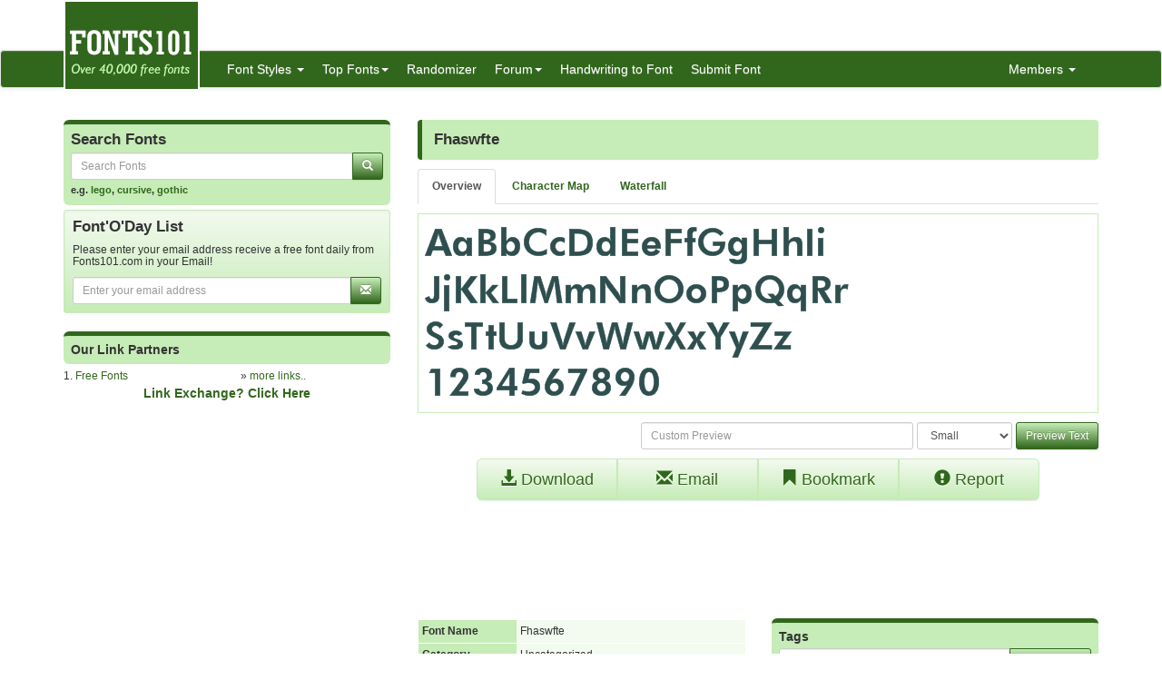

--- FILE ---
content_type: text/html; charset=utf-8
request_url: https://www.fonts101.com/fonts/view/Uncategorized/36607/Fhaswfte
body_size: 6902
content:


<!DOCTYPE html>

<html>
<head>
    <meta name="viewport" content="width=device-width" />
    <title>Fhaswfte font download free (truetype)</title>
    <meta name="description" content="Fonts Fhaswfte font download for free, in ttf for windows and mac! Fonts Fhaswfte  in Uncategorized category" />
    <meta name="keywords" content="Fonts Fhaswfte  font, free Fonts Fhaswfte  download, free font Fonts Fhaswfte , download Fonts Fhaswfte , Fonts Fhaswfte  ttf download, email Fonts Fhaswfte  font, bookmark Fonts Fhaswfte  font, search Fonts Fhaswfte  font, freeware Fonts Fhaswfte  font, license Fonts Fhaswfte  font, tags Fonts Fhaswfte  font, rated Fonts Fhaswfte  font, Fonts Fhaswfte  mac, Fonts Fhaswfte  pc " />
    <meta name="google-site-verification" content="VSTG5SnZvqcZF8W5t3ekoh4Jz6ah5S47nHAtdw3sN2o" />
    <meta http-equiv="x-ua-compatible" content="IE=edge">
                        <link rel="shortcut icon" href="/themes/fonts101/favicon.ico" />
    
    <link href="/content/css?v=L4ZbFgkd74I7aeMmg4H2mCOFpOG8rpq6PTHHTWJIJ1E1" rel="stylesheet"/>

</head>
<body>

<div class="container">
    <div class="row">
        <div class="col-sm-12 hidden-xs" style="height: 55px;">
            <a href="https://www.fonts101.com/"><img src="/themes/fonts101/logo.png" style="position: absolute; z-index: 1;" class="hidden-xs" /></a>
            <div class="pull-right top5" style="margin-right: 10px;">
                <div class="social-icons">
                    
                </div>
            </div>
        </div>
    </div>

</div>
<nav class="navbar navbar-default navbar-condensed">
    <div class="container">
        <div class="container-fluid">
            <div class="navbar-header">
                <button type="button" class="navbar-toggle collapsed" data-toggle="collapse" data-target="#bs-example-navbar-collapse-1">
                    <span class="sr-only">Toggle navigation</span>
                    <span class="icon-bar"></span>
                    <span class="icon-bar"></span>
                    <span class="icon-bar"></span>
                </button>
                <a class="navbar-brand visible-xs" href="https://www.fonts101.com/">Fonts101.com</a>
            </div>
            <div class="collapse navbar-collapse logomargin" id="bs-example-navbar-collapse-1">
                <ul class="nav navbar-nav">
                    <li class="dropdown">
                        <a href="/font" class="dropdown-toggle" data-toggle="dropdown">Font Styles <span class="caret"></span></a>

                        <div class="dropdown-menu multi-column">
                            <div class="container-fluid">
                                <div class="row-fluid">
                                    <div class="col-md-4">
<ul class="dropdown-menu">
<li><a href="/latestfonts"  class="fonthighlight">Latest Fonts</a></li>
<li><a href="/3D-fonts">3D (762)</a></li>
<li><a href="/Architecture-fonts">Architecture (15)</a></li>
<li><a href="/Brandname-fonts">Brandname (2249)</a></li>
<li><a href="/Bubble-Style-fonts">Bubble Style (104)</a></li>
<li><a href="/Celtic-fonts">Celtic (109)</a></li>
<li><a href="/Creepy-fonts">Creepy (456)</a></li>
<li><a href="/Curly-fonts">Curly (184)</a></li>
<li><a href="/Cutesy-fonts">Cutesy (176)</a></li>
<li><a href="/Deco-fonts">Deco (649)</a></li>
<li><a href="/Digital-fonts">Digital (81)</a></li>
<li><a href="/Dingbats-fonts">Dingbats (2509)</a></li>
</ul>
</div>
<div class="col-md-4">
<ul class="dropdown-menu">
<li><a href="/Display-fonts">Display (511)</a></li>
<li><a href="/Eroded-fonts">Eroded (727)</a></li>
<li><a href="/Fancy-fonts">Fancy (14046)</a></li>
<li><a href="/Foreign-fonts">Foreign (256)</a></li>
<li><a href="/Gothic-fonts">Gothic (680)</a></li>
<li><a href="/Graffiti-fonts">Graffiti (447)</a></li>
<li><a href="/Groovy-fonts">Groovy (204)</a></li>
<li><a href="/Handwriting-fonts">Handwriting (2190)</a></li>
<li><a href="/Letter-Bats-fonts">Letter Bats (844)</a></li>
<li><a href="/Outline-fonts">Outline (372)</a></li>
<li><a href="/Pixel-fonts">Pixel (584)</a></li>
<li><a href="/Sans-Serif-fonts">Sans Serif (1309)</a></li>
</ul>
</div>
<div class="col-md-4">
<ul class="dropdown-menu">
<li><a href="/Script-fonts">Script (4775)</a></li>
<li><a href="/Serif-fonts">Serif (1023)</a></li>
<li><a href="/Slab-Serif-fonts">Slab Serif (43)</a></li>
<li><a href="/Stamped-fonts">Stamped (183)</a></li>
<li><a href="/Standard-fonts">Standard (3942)</a></li>
<li><a href="/Stencil-fonts">Stencil (183)</a></li>
<li><a href="/Tattoo-fonts">Tattoo (1)</a></li>
<li><a href="/Techno-fonts">Techno (2422)</a></li>
<li><a href="/Typewriter-fonts">Typewriter (84)</a></li>
<li><a href="/-fonts">Uncategorized (21762)</a></li>
<li><a href="/Unusual-fonts">Unusual (607)</a></li>
<li><a href="/Western-fonts">Western (97)</a></li>
</ul>
</div>

                                </div>
                            </div>

                        </div>
                    </li>
                    <li class="dropdown">
                        <a href="/fonts/topfonts" class="dropdown-toggle" data-toggle="dropdown" role="button">Top Fonts<span class="caret"></span></a>
                        <ul class="dropdown-menu" role="menu">
                            <li><a href="/fonts/topviewed">Top Viewed Fonts</a></li>
                            <li><a href="/fonts/topdownloaded">Top Downloaded Fonts</a></li>
                            <li><a href="/fonts/toprated">Top Rated Fonts</a></li>
                        </ul>
                    </li>
                    <li><a href="/fonts/randomizer">Randomizer</a></li>
                    <li class="dropdown">
                        <a href="/c/forum/" class="dropdown-toggle" data-toggle="dropdown" role="button">Forum<span class="caret"></span></a>
                        <ul class="dropdown-menu" role="menu">
                                <li><a href="/c/forum/topics/1/Font_o_Talk">Font o Talk!</a></li>
                                <li><a href="/c/forum/topics/2/Help__Support">Help / Support</a></li>
                                <li><a href="/c/forum/topics/3/Font_Requests">Font Requests</a></li>
                            <li><a href="/c/forum/post" style="color: red;">Post New Topic</a></li>
                        </ul>
                    </li>
                    <li><a href="/handwriting_convert">Handwriting to Font</a></li>

                    <li><a href="/submitfont">Submit Font</a></li>
                </ul>
                <ul class="nav navbar-nav navbar-right">
                    <li class="dropdown">
                        <a href="#" class="dropdown-toggle" data-toggle="dropdown" role="button">Members  <span class="caret"></span></a>
                            <ul class="dropdown-menu" role="menu">
                                <li><a href="/c/members/register">Sign Up</a></li>
                                <li><a href="/c/members/login">Login</a></li>
                                <li><a href="/c/members/resetpassword">Reset Password</a></li>
                            </ul>
                    </li>
                </ul>

            </div>
        </div>
    </div>
</nav>


    <div class="container bottom5 hidden-xs">
<div class="center-block text-center bottom10" style="width:100%;"><!-- Index Exchange: 970x250, 970x90, 728x90 (Banner) -->
<script type="text/javascript">
var CasaleArgs = new Object();
CasaleArgs.version = 2;
CasaleArgs.adUnits = "12,14,2";
CasaleArgs.casaleID = 160363;
</script>
<script type="text/javascript" src="https://js.casalemedia.com/casaleJTag.js"></script>
<!-- DO NOT MODIFY --></div><div class="clearfix bottom10"></div>
    </div>



    <div class="container">
        

<div class="row">

    
    <div class="col-sm-4">


<form action="/DoSearch" method="post">
    <div class="row">
        <div class="col-md-12">
            <div class="search-box">
                <h4>Search Fonts</h4>
                <div class="input-group col-md-12">
                    <input type="text" class="form-control input-sm" placeholder="Search Fonts" name="txtSearch" id="txtSearch"/>
                    <span class="input-group-btn">
                        <button class="btn btn-info btn-sm" type="submit">
                            <i class="glyphicon glyphicon-search"></i>
                        </button>
                    </span>
                </div>
                
                <span class="links">e.g. <a href="/search/lego">lego</a>, <a href="/search/cursive">cursive</a>, <a href="/search/gothic">gothic</a></span>
            </div>

        </div>
    </div>
</form>



<form action="/c/mailinglist/Subscribe/" data-ajax="true" data-ajax-begin="ajax_button_OnBegin(&#39;btn_submit_mailinglist&#39;,true);" data-ajax-complete="ajax_button_OnBegin(&#39;btn_submit_mailinglist&#39;,false);" data-ajax-failure="ajax_button_OnFailure(&#39;btn_submit_mailinglist&#39;,false);" data-ajax-method="POST" data-ajax-mode="replace" data-ajax-update="#rMailingResult" method="post">    <div class="well well-sm">
        <div class="row" id="divMailingList">
            <div class="col-md-12">
                <h4>Font&#39;O&#39;Day List</h4>
                <h5 class="small">Please enter your email address receive a free font daily from Fonts101.com in your Email!</h5>
                <div class="input-group col-md-12">
                    <input type="text" class="form-control input-sm" placeholder="Enter your email address" id="txtEmail" name="txtEmail" />
                    <span class="input-group-btn">
                        <button class="btn btn-info btn-sm" type="submit" id="btn_submit_mailinglist">
                            <i class="glyphicon glyphicon-envelope"></i>
                        </button>
                    </span>
                </div>
            </div>

        </div>

        <span id="rMailingResult"></span>

    </div>
</form>
<div class="center-block text-center bottom10" style="width:100%;"><!-- Index Exchange: 300x600 (Tower) -->
<script type="text/javascript">
var CasaleArgs = new Object();
CasaleArgs.version = 2;
CasaleArgs.adUnits = "8";
CasaleArgs.casaleID = 160363;
</script>
<script type="text/javascript" src="https://js.casalemedia.com/casaleJTag.js"></script>
<!-- DO NOT MODIFY --></div><div class="clearfix bottom10"></div>



<div class="box1"><h5>Our Link Partners</h5></div>
<div class="row fontsize-12">
    <div class="col-sm-6">
1. <a href="http://www.free-fonts.com" target="_blank">Free Fonts</a><br />
    </div>
    <div class="col-sm-6">
        » <a href="/c/linkexchange">more links..</a>
    </div>
</div>
<div class="row">
    <div class="col-sm-12 text-center fontbold">
        <a href="/c/linkexchange/submit">Link Exchange? Click Here</a>
    </div>
</div>
    </div>

    <div class="col-sm-8">

            <div class="content-header">
                <h1>Fhaswfte</h1>
            </div>
            <ul class="nav nav-tabs small top10 bottom10 fontbold">
                <li role="presentation" id="overview" class="active"><a href="#" data-toggle="ajaxGet" data-selector="overview">Overview</a></li>
                <li role="presentation" id="charmap"><a href="/charmap/36607" data-toggle="ajaxGet" data-selector="charmap">Character Map</a></li>
                <li role="presentation" id="waterfall"><a href="/waterfall/36607" data-toggle="ajaxGet" data-selector="waterfall">Waterfall</a></li>
            </ul>
            <div id="divAjax"></div>
            <div id="divOverView">

                <div class="boxborder">
                    <span id="rResults"><img class="img-responsive" src="/previews/848/Fhaswfte_font_preview_36607_2.png"></span>

                </div>
<form action="/FontPreview/?FID=36607" class="form-inline text-right top10" data-ajax="true" data-ajax-begin="ajax_button_OnBegin(&#39;btn_submit&#39;,true);" data-ajax-complete="ajax_button_OnBegin(&#39;btn_submit&#39;,false);" data-ajax-failure="ajax_button_OnFailure(&#39;btn_submit&#39;,false);" data-ajax-method="POST" data-ajax-mode="replace" data-ajax-update="#rResults" method="post"><input name="__RequestVerificationToken" type="hidden" value="GOClhRiSVATJI_JWnlTwCIwxqq0LJv0CAprsqyfC1am6W_cBumCT1eFryx9sbAtJFFzwXD8QtmHFgEbdU6uA1bnQZ1at6ut9RT0_INjSP6Q1" />                    <input type="text" class="form-control input-sm" placeholder="Custom Preview" style="width: 40%;" id="txtText" name="txtText" />
                    <select id="cmbSize" name="cmbSize" size="1" class="form-control input-sm">
                        <option value="Small">Small</option>
                        <option value="Medium">Medium</option>
                        <option value="Large">Large</option>
                        <option value="Extra Large">Extra Large</option>
                    </select>
                    <button type="submit" id="btn_submit" class="btn btn-primary btn-sm">Preview Text</button>
</form>
                <div class="row top10">
                    <div class="col-sm-10 col-sm-offset-1">
                        
                        <div class="btn-group btn-group-justified" role="group" aria-label="...">
                            <a href="/download/36607/Fhaswfte/7CCD09FB802EC99F951054C1D7FE5E7E" class="btn btn-default btn-lg"><span class="glyphicon glyphicon-download-alt" aria-hidden="true"></span> Download</a>
                            <a href="/email/36607/Fhaswfte" class="btn btn-default btn-lg"><span class="glyphicon glyphicon-envelope" aria-hidden="true"></span> Email</a>
                            <a href="/bookmark/36607/Fhaswfte" class="btn btn-default btn-lg"><span class="glyphicon glyphicon-bookmark" aria-hidden="true"></span> Bookmark</a>
                            <a href="/report/36607/Fhaswfte" class="btn btn-default btn-lg"><span class="glyphicon glyphicon-exclamation-sign" aria-hidden="true"></span> Report</a>
                        </div>

                    </div>
                </div>
                <div class="row top10">
<div class="center-block text-center bottom10" style="width:100%;"><script async src="//pagead2.googlesyndication.com/pagead/js/adsbygoogle.js"></script>
<!-- Fonts101 -->
<ins class="adsbygoogle"
     style="display:block"
     data-ad-client="ca-pub-5381619828069515"
     data-ad-slot="6887208380"
     data-ad-format="horizontal"></ins>
<script>
(adsbygoogle = window.adsbygoogle || []).push({});
</script></div><div class="clearfix bottom10"></div>


                </div>

                <div class="row top10">
                    <div class="col-sm-6">
                        <table class="table table-condensed table_font_info">
                            <tbody>
                                <tr>
                                    <th>Font Name</th>
                                    <td>Fhaswfte</td>
                                </tr>
                                <tr>
                                    <th>Category</th>
                                    <td>Uncategorized</td>
                                </tr>
                                <tr>
                                    <th>Downloaded</th>
                                    <td>892</td>
                                </tr>
                                <tr>
                                    <th>Viewed</th>
                                    <td>4476</td>
                                </tr>
                                <tr>
                                    <th>File Size</th>
                                    <td>28 kb</td>
                                </tr>
                                <tr>
                                    <th>License Type</th>
                                    <td>Unknown </td>
                                </tr>
                                <tr>
                                    <th>Uploaded On</th>
                                    <td>18-Jan-2007</td>
                                </tr>
                                <tr>
                                    <th>Uploaded By</th>
                                    <td>Fonts101Bot </td>
                                </tr>
                                <tr>
                                    <th>&nbsp;</th>
                                    <td><strong>Font available for download free!</strong> </td>
                                </tr>
                            </tbody>

                        </table>
                    </div>
                    <div class="col-sm-6">
                        <form action="/TagSuggest/?FID=36607" class="form-horizontal" data-ajax="true" data-ajax-begin="ajax_button_OnBegin(&#39;btn_submit_tags&#39;,true);" data-ajax-complete="ajax_button_OnBegin(&#39;btn_submit_tags&#39;,false);" data-ajax-failure="ajax_button_OnFailure(&#39;btn_submit_tags&#39;,false);" data-ajax-method="POST" data-ajax-mode="replace" data-ajax-update="#rResults_tags" method="post"><input name="__RequestVerificationToken" type="hidden" value="SovmFO0mw2NSeHgwdmb0BLBjE0OL7Bv6mUE-RiCt0xFkEAqxPhZIasb7OqXa5cxbxa19oT_m7Ox75ZqO5Kyrj5D-XPEHiMdUsM5TpigUT581" />                            <div class="box1">
                                <h5>Tags</h5>
                                <div class="input-group top5">
                                    <input type="text" class="form-control input-sm" id="txtTag" name="txtTag" />
                                    <span class="input-group-btn">
                                        <button type="submit" class="btn btn-primary btn-sm" id="btn_submit_tags">Suggest Tag</button>
                                    </span>
                                </div>
                                <span id="rResults_tags"></span>

                            </div>
</form>
                        <div class="panel panel-info">
                            <div class="panel-heading">Rating</div>
                            <div class="panel-body text-center">
                                <input class="rating" data-max="5" data-min="1" id="fontRating" name="fontRating" type="number" data-table="FontsDB" data-key="FID" data-keyvalue="36607" value="0" />
                                <span id="ratingResult" class="ratingResult">
                                        Not Rated Yet
                                </span>
                            </div>
                        </div>
                    </div>

                </div>
            </div>
            <br />



<div class="content-header">
    <h2>Other Similar Fonts </h2>
</div>

    <div class="content bottom10">
        <div class="label label-default pull-right">8.1k views</div>
        <div class="boxborder">
            <a href="/fonts/view/Brandname/4008/Knuckle_Down"><img src="/previews/820/Knuckle_Down_font_preview_4008_1.png" class="img-responsive" /></a>
        </div>
        <div class="curve-bottom linkdark">
            Knuckle Down
            <a href="/fonts/view/Brandname/4008/Knuckle_Down" class="pull-right"><span class="glyphicon glyphicon-download-alt" aria-hidden="true"></span> Download</a>
        </div>
    </div>
    <div class="content bottom10">
        <div class="label label-default pull-right">8.6k views</div>
        <div class="boxborder">
            <a href="/fonts/view/Uncategorized/45533/Squash_MN"><img src="/previews/741/Squash_MN_font_preview_45533_1.png" class="img-responsive" /></a>
        </div>
        <div class="curve-bottom linkdark">
            Squash MN
            <a href="/fonts/view/Uncategorized/45533/Squash_MN" class="pull-right"><span class="glyphicon glyphicon-download-alt" aria-hidden="true"></span> Download</a>
        </div>
    </div>
    <div class="content bottom10">
        <div class="label label-default pull-right">5.9k views</div>
        <div class="boxborder">
            <a href="/fonts/view/Uncategorized/48522/Fusee"><img src="/previews/737/Fusee_font_preview_48522_1.png" class="img-responsive" /></a>
        </div>
        <div class="curve-bottom linkdark">
            Fusee
            <a href="/fonts/view/Uncategorized/48522/Fusee" class="pull-right"><span class="glyphicon glyphicon-download-alt" aria-hidden="true"></span> Download</a>
        </div>
    </div>
    <div class="content bottom10">
        <div class="label label-default pull-right">5.7k views</div>
        <div class="boxborder">
            <a href="/fonts/view/Fancy/56582/TechnoMK"><img src="/previews/67/TechnoMK_font_preview_56582_1.png" class="img-responsive" /></a>
        </div>
        <div class="curve-bottom linkdark">
            TechnoMK
            <a href="/fonts/view/Fancy/56582/TechnoMK" class="pull-right"><span class="glyphicon glyphicon-download-alt" aria-hidden="true"></span> Download</a>
        </div>
    </div>
    <div class="content bottom10">
        <div class="label label-default pull-right">15.3k views</div>
        <div class="boxborder">
            <a href="/fonts/view/Script/73294/Paramountain"><img src="/previews/990/Paramountain_font_preview_73294_1.png" class="img-responsive" /></a>
        </div>
        <div class="curve-bottom linkdark">
            Paramountain
            <a href="/fonts/view/Script/73294/Paramountain" class="pull-right"><span class="glyphicon glyphicon-download-alt" aria-hidden="true"></span> Download</a>
        </div>
    </div>
    <div class="content bottom10">
        <div class="label label-default pull-right">5.3k views</div>
        <div class="boxborder">
            <a href="/fonts/view/Uncategorized/46264/UHF"><img src="/previews/680/UHF_font_preview_46264_1.png" class="img-responsive" /></a>
        </div>
        <div class="curve-bottom linkdark">
            UHF
            <a href="/fonts/view/Uncategorized/46264/UHF" class="pull-right"><span class="glyphicon glyphicon-download-alt" aria-hidden="true"></span> Download</a>
        </div>
    </div>
    <div class="content bottom10">
        <div class="label label-default pull-right">6.3k views</div>
        <div class="boxborder">
            <a href="/fonts/view/Uncategorized/26141/Ela_Sans_SemiLight_Caps"><img src="/previews/835/Ela_Sans_SemiLight_Caps_font_preview_26141_1.png" class="img-responsive" /></a>
        </div>
        <div class="curve-bottom linkdark">
            Ela Sans SemiLight Caps
            <a href="/fonts/view/Uncategorized/26141/Ela_Sans_SemiLight_Caps" class="pull-right"><span class="glyphicon glyphicon-download-alt" aria-hidden="true"></span> Download</a>
        </div>
    </div>
    <div class="content bottom10">
        <div class="label label-default pull-right">4.4k views</div>
        <div class="boxborder">
            <a href="/fonts/view/Fancy/75449/Pelkistettya_todellisuutta"><img src="/previews/33/Pelkistettya_todellisuutta_font_preview_75449_1.png" class="img-responsive" /></a>
        </div>
        <div class="curve-bottom linkdark">
            Pelkistettya todellisuutta
            <a href="/fonts/view/Fancy/75449/Pelkistettya_todellisuutta" class="pull-right"><span class="glyphicon glyphicon-download-alt" aria-hidden="true"></span> Download</a>
        </div>
    </div>
    <div class="content bottom10">
        <div class="label label-default pull-right">12k views</div>
        <div class="boxborder">
            <a href="/fonts/view/Deco/19677/FifthAvenueSalonNF"><img src="/previews/398/FifthAvenueSalonNF_font_preview_19677_1.png" class="img-responsive" /></a>
        </div>
        <div class="curve-bottom linkdark">
            FifthAvenueSalonNF
            <a href="/fonts/view/Deco/19677/FifthAvenueSalonNF" class="pull-right"><span class="glyphicon glyphicon-download-alt" aria-hidden="true"></span> Download</a>
        </div>
    </div>
    <div class="content bottom10">
        <div class="label label-default pull-right">7.1k views</div>
        <div class="boxborder">
            <a href="/fonts/view/Fancy/60455/Bright_Future"><img src="/previews/689/Bright_Future_font_preview_60455_1.png" class="img-responsive" /></a>
        </div>
        <div class="curve-bottom linkdark">
            Bright Future
            <a href="/fonts/view/Fancy/60455/Bright_Future" class="pull-right"><span class="glyphicon glyphicon-download-alt" aria-hidden="true"></span> Download</a>
        </div>
    </div>


    </div>
</div>



    </div>
    <footer class="footer">
        <div class="container">

    <div class="row">
        <div class="col-sm-6">Copyright ©2026 Fonts101.com - All Rights Reserved.- {ExecutionTime}</div>
        <div class="col-sm-6 text-right">
                <a href="/c/pages/privacy-policy">Privacy Policy</a> -
                            <a href="/c/pages/dmca">DMCA Information</a> -
                            <a href="/c/linkexchange">Link Excange</a> -
                            <a href="/c/mailinglist">Mailing List</a> -
             <a href="/c/pages/contactus">Contact Us</a> 

        </div>
    </div>

        </div>

    </footer>



<form action="/c/mailinglist/Subscribe/" data-ajax="true" data-ajax-begin="ajax_button_OnBegin(&#39;btn_submit_mailinglist_pop&#39;,true);" data-ajax-complete="ajax_button_OnBegin(&#39;btn_submit_mailinglist_pop&#39;,false);" data-ajax-failure="ajax_button_OnFailure(&#39;btn_submit_mailinglist_pop&#39;,false);" data-ajax-method="POST" data-ajax-mode="replace" data-ajax-update="#rMailingResultPOP" method="post">            <div class="mailinglist_bottom" id="mailinglist_bottom">

                <div class="well well-sm">
                    <div id="divMailingListPOP" class="row">
                        <div class="col-md-12">
                            <h4>Font&#39;O&#39;Day List</h4>
                            <h5 class="small">Please enter your email address receive a free font daily from Fonts101.com in your Email!</h5>
                            <div class="input-group col-md-12">
                                <input type="text" name="txtEmail" id="txtEmail" placeholder="Enter your email address" class="form-control input-sm">
                                <span class="input-group-btn">
                                    <button id="btn_submit_mailinglist_pop" type="submit" class="btn btn-info btn-sm">
                                        <i class="glyphicon glyphicon-envelope"></i>
                                    </button>
                                </span>
                            </div>
                        </div>
                    </div>
                    <div id="rMailingResultPOP"></div>
                </div>
                <a href="javascript:;" onclick="CloseMailingListPOP();" class="closeicon"><span class="glyphicon glyphicon-remove"></span></a>
            </div>
</form>    

    <script src="/bundles/jquery?v=8Oos0avDZyPg-cbyVzvkIfERIE1DGSe3sRQdCSYrgEQ1"></script>

    <script src="/bundles/jqueryval?v=dt3XaqpEn4rFA9MkDy2QmR-5tTdUVpSHTuOr3x-Sw981"></script>

    <script src="/bundles/bootstrap?v=lescQEuG5u4jd-GcVDBcbpUOSyTDIg0Kk9zHDX55GCw1"></script>

    <script src="/bundles/jsscripts?v=ia5rpvsipDU85NZUxSi4JsbNG_waJJghLvzFHvH6M541"></script>

    
    <script>
        $(document).ready(function () {
            $('#fontRating').on('change', function () {
                var current_star = $(this).val();
                var table = $('#fontRating').data("table");
                var key = $('#fontRating').data("key");
                var keyvalue = $('#fontRating').data("keyvalue");
                $('#ratingResult').hide();
                $('#ratingResult').html("Rating...");
                $('#ratingResult').fadeIn('slow');
                $('#ratingResult').load('/shared/ratingSubmit', { rating: current_star, key: key, keyvalue: keyvalue, table: table });
            });


        });


        function ShowTab(tabName) {
            HideTabs();
            $('#' + tabName).addClass('active');
        }
        function HideTabs() {
            $('#charmap').removeClass('active');
            $('#overview').removeClass('active');
            $('#waterfall').removeClass('active');
            $('#gallery').removeClass('active');
            $('#more').removeClass('active');
        }

        $(document).ready(function () {

            $('[data-toggle="ajaxGet"]').bind('click', function (e) {
                e.preventDefault();
                HideTabs();
                //var m = this;
                //$(m).addClass("disabled");
                var id = $(this).attr('data-selector');
                var url = $(this).attr('href');
                $('#' + id).addClass('active');
                $("#divAjax").html("<img src='/content/images/ajax-loader-arrow.gif' />");
                $("#divOverView").hide();
                if (id == "overview") {
                    $("#divOverView").show();
                    $("#divAjax").html('');
                }
                else {
                    $.get(url, function (data) {
                        $('#divAjax').html(data);
                    })
                         .error(function (jqXHR, textStatus, errorThrown) {
                             alert('Some error occurred, please try again.'); $(m).removeClass("disabled");
                         });
                }

            });

        });
        //$(document).ready(function () {
        //    var s = $("#sticky");
        //    var sCol = $("#stickyColumn");
        //    var pos = (sCol.position().top + s.position().top);
        //    $(window).scroll(function () {
        //        var windowpos = $(window).scrollTop();
        //        s.html("sCol: " + sCol.position().top + " <br/>Distance from top:" + pos + "<br />Scroll position: " + windowpos);


        //        if (windowpos >= pos) {
        //            $('#sticky').css('margin-top', windowpos - pos + 10);
        //        } else {
        //            $('#sticky').css('margin-top', '5px');
        //        }
        //    });
        //});
    </script>


    <script>
        $(document).ready(function () {
            setTimeout(function () {
                ShowMailingListPOP();
            }, 5000);
        });

        $('.preview').popover({
            'trigger':'hover',
            'html':true,
            'content':function(){
                var url = $(this).attr("data-image-url");
                return '<img src="'+url+'" style="width:100%;">';
            }
        });
        $('.preview-popover').popover({
            'trigger':'hover',
            'html':true
        });
        $(function () {
            $("body").tooltip({ selector: '[data-toggle="tooltip"]' });
        });
    </script>
        <script>
            (function (i, s, o, g, r, a, m) {
                i['GoogleAnalyticsObject'] = r; i[r] = i[r] || function () {
                    (i[r].q = i[r].q || []).push(arguments)
                }, i[r].l = 1 * new Date(); a = s.createElement(o),
                m = s.getElementsByTagName(o)[0]; a.async = 1; a.src = g; m.parentNode.insertBefore(a, m)
            })(window, document, 'script', '//www.google-analytics.com/analytics.js', 'ga');

            ga('create', 'UA-57224202-1', 'auto');
            ga('send', 'pageview');

        </script>
            <script type="text/javascript">
            var sc_project=10541929;
            var sc_invisible=1;
            var sc_security="dcee85aa";
        </script>
        <script type="text/javascript" async src="https://www.statcounter.com/counter/counter.js"></script>
        <noscript>
            <div class="statcounter"> <a title="hits counter" href="http://statcounter.com/" target="_blank"> <img class="statcounter" src="http://c.statcounter.com/10541929/0/dcee85aa/1/" alt="hits counter"></a></div>
        </noscript>

    


<script defer src="https://static.cloudflareinsights.com/beacon.min.js/vcd15cbe7772f49c399c6a5babf22c1241717689176015" integrity="sha512-ZpsOmlRQV6y907TI0dKBHq9Md29nnaEIPlkf84rnaERnq6zvWvPUqr2ft8M1aS28oN72PdrCzSjY4U6VaAw1EQ==" data-cf-beacon='{"version":"2024.11.0","token":"3527146ab3714ee09e5d06985baf6f86","r":1,"server_timing":{"name":{"cfCacheStatus":true,"cfEdge":true,"cfExtPri":true,"cfL4":true,"cfOrigin":true,"cfSpeedBrain":true},"location_startswith":null}}' crossorigin="anonymous"></script>
</body>
</html><script>$(document).ready(function () {$('#loadTime').html('.765 s');});</script>

--- FILE ---
content_type: text/html; charset=utf-8
request_url: https://www.google.com/recaptcha/api2/aframe
body_size: 268
content:
<!DOCTYPE HTML><html><head><meta http-equiv="content-type" content="text/html; charset=UTF-8"></head><body><script nonce="z39oA19r9VpEErRQCUDN-g">/** Anti-fraud and anti-abuse applications only. See google.com/recaptcha */ try{var clients={'sodar':'https://pagead2.googlesyndication.com/pagead/sodar?'};window.addEventListener("message",function(a){try{if(a.source===window.parent){var b=JSON.parse(a.data);var c=clients[b['id']];if(c){var d=document.createElement('img');d.src=c+b['params']+'&rc='+(localStorage.getItem("rc::a")?sessionStorage.getItem("rc::b"):"");window.document.body.appendChild(d);sessionStorage.setItem("rc::e",parseInt(sessionStorage.getItem("rc::e")||0)+1);localStorage.setItem("rc::h",'1768662551481');}}}catch(b){}});window.parent.postMessage("_grecaptcha_ready", "*");}catch(b){}</script></body></html>

--- FILE ---
content_type: text/plain
request_url: https://www.google-analytics.com/j/collect?v=1&_v=j102&a=367807319&t=pageview&_s=1&dl=https%3A%2F%2Fwww.fonts101.com%2Ffonts%2Fview%2FUncategorized%2F36607%2FFhaswfte&ul=en-us%40posix&dt=Fhaswfte%20font%20download%20free%20(truetype)&sr=1280x720&vp=1280x720&_u=IEBAAEABAAAAACAAI~&jid=1898284044&gjid=94928579&cid=1410248442.1768662550&tid=UA-57224202-1&_gid=1785043685.1768662550&_r=1&_slc=1&z=1653463868
body_size: -450
content:
2,cG-FHJPN15N63